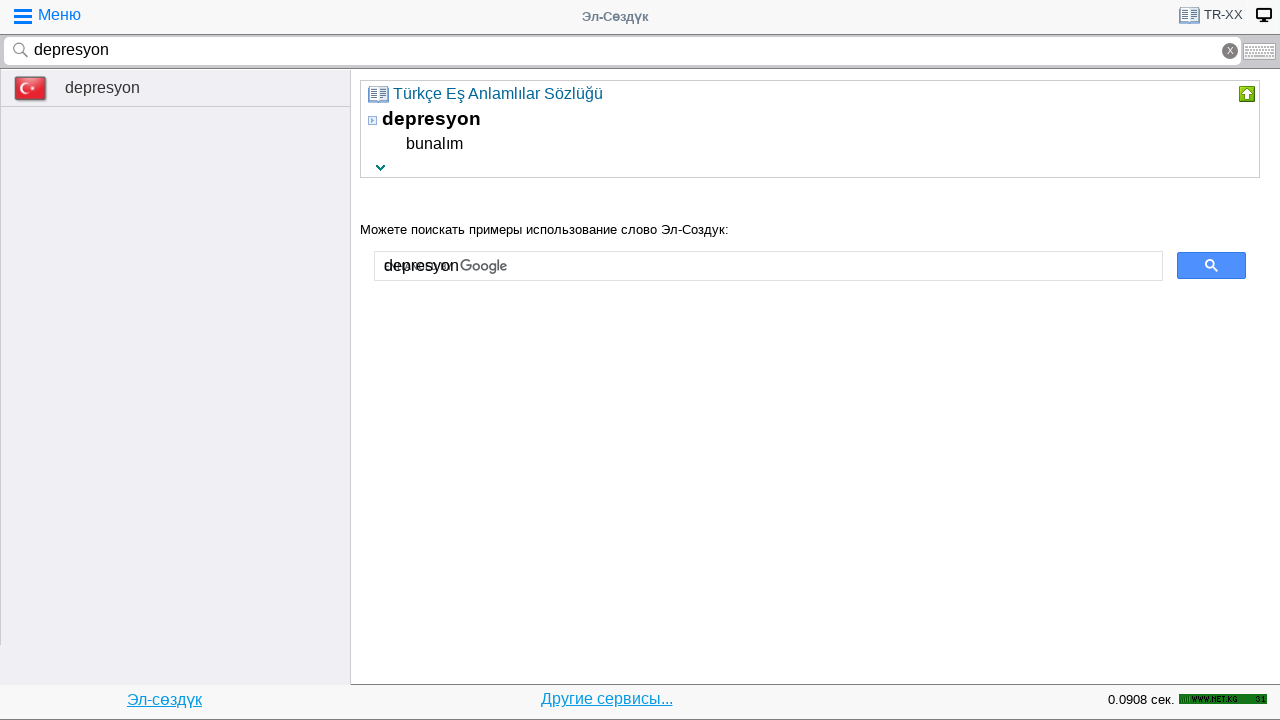

--- FILE ---
content_type: text/html; charset=utf-8
request_url: https://www.google.com/recaptcha/api2/aframe
body_size: 105
content:
<!DOCTYPE HTML><html><head><meta http-equiv="content-type" content="text/html; charset=UTF-8"></head><body><script nonce="2K0LO2if29KK4f1A10RJ7Q">/** Anti-fraud and anti-abuse applications only. See google.com/recaptcha */ try{var clients={'sodar':'https://pagead2.googlesyndication.com/pagead/sodar?'};window.addEventListener("message",function(a){try{if(a.source===window.parent){var b=JSON.parse(a.data);var c=clients[b['id']];if(c){var d=document.createElement('img');d.src=c+b['params']+'&rc='+(localStorage.getItem("rc::a")?sessionStorage.getItem("rc::b"):"");window.document.body.appendChild(d);sessionStorage.setItem("rc::e",parseInt(sessionStorage.getItem("rc::e")||0)+1);localStorage.setItem("rc::h",'1762583062729');}}}catch(b){}});window.parent.postMessage("_grecaptcha_ready", "*");}catch(b){}</script></body></html>

--- FILE ---
content_type: text/css
request_url: https://tamgasoft.kg/dict/cash_7/style3_c.css
body_size: 10774
content:
.headernav{position:relative; text-align:left}
nav ul ul{display:none}
nav ul li:hover >ul{display:block}

nav ul{ padding:0 0 0 0px;  margin:0 0 0 0px;  border-radius:0;  font-family:sans-serif;  list-style:none;  position:relative;   text-align:left;  font-weight:300}
nav ul:after{content:""; clear:both; display:block}
nav ul li{float:left}
nav ul li:last-child:after{content:""}
nav ul li:hover a{color:#2080df; background:#f8f8f8; -webkit-tab-highlight-color:rgba(0,0,0,0)}
nav ul li a{display:block; padding:9px 3px 9px 3px; text-decoration:none; color:#33404d; float:left;  border-right-width:1px;  border-right-color:azure;  border-right-style:solid}

nav ul li a.on{ color:#FBFFFF;  background-color:#007FAC}

nav ul li:hover ul li a{color:#33404d}
nav ul li:hover ul li a:hover{color:#2080df}
nav ul ul{ z-index:110; padding:5px 5px; position:absolute; top:100%; background:#f8f8f8; box-shadow:0 2px 2px #ccc; min-width:30px; margin-left:-3px}
nav ul ul li{float:none; position:relative}
nav ul ul li:after{content:""}
nav ul ul li a{padding:6px 0; width:100%; text-align:left; border-bottom:solid 1px #566B9C; border-top:solid 1px #fff; white-space:nowrap}
nav ul ul li:last-child a{padding:6px 0; border-bottom:none}
nav ul ul li:first-child a{border-top:none}

.mm ul ul{display:none}
.mm ul li:hover >ul{display:block}

.mm ul{ padding:0 0 0 0px;  margin:0 0 0 0px;  border-radius:0;  font-family:sans-serif;  list-style:none;  position:relative;      text-align:left;     font-weight:300}

.mm ul ul{  z-index:110; padding:5px 5px; position:absolute; top:100%; background:#f8f8f8; box-shadow:0 2px 2px #ccc; width:90px; margin-left:-3px}
.mm ul ul li{float:none; position:relative; padding: 5px;}

.bukv{    width:20px;     height:100%;     padding:4px;     background-color:honeydew;     border-width:1px;     border-color:chocolate;     border-style:solid;     border-radius:3px;     color:black}
.bukv:hover{  background:rgb(53,167,110); cursor:pointer}

.kbd{    background-image:url(images/keyboard.png);  background-repeat:no-repeat;  background-size:33px 17px}

body, table, td{font-family:Helvetica,Arial,sans-serif}
.mtext{ font-family:Arial,Helvetica,sans-serif;  color:#0582AE}
.sel{ width:100%;  font-family:Arial,Helvetica,sans-serif;  border:1px inset;  font-size:1em;  background-color:beige;  border:#0582AE;  border-style:solid;  border-width:1px}
.tabl{ border-spacing:0px; min-width:300px; width:100%  }
.bdiv{border-top:1px solid #c5d8dc; margin-top:.7em; clear:both}

.bukv_dic a{margin:2px;  border-style:solid;  border-width:thin;  border-radius:4px;  padding:2px;  line-height:1.8em}
 
.td_footer{background-color:#D3DCE3;  margin:0px;  height:2px; color:#FFF; padding:0px}
 
.search{padding:4px 12px 4px 25px; border:1px solid; background:url('search.png') no-repeat 8px 6px; font-family:Arial,Helvetica,sans-serif;  width:100%;  font-size:1em;  background-color:beige;  border-color:#0582AE}
.rounded{border-radius:0px; -moz-border-radius:0px; -webkit-border-radius:0px}

.link_1{font-family:Arial,Helvetica,sans-serif; color:#006; font-weight:normal; text-decoration:underline; cursor:default}
 
.link_1_hover{font-family:Arial,Helvetica,sans-serif; color:#F00; font-weight:normal; text-decoration:underline; cursor:pointer}
 
.st_i1{ font-family:Arial,Helvetica,sans-serif;  font-weight:bold;  font-size:130%;  color:#F00}
 .st_i2{ font-family:Arial,Helvetica,sans-serif;  font-weight:bold;  font-size:130%;  color:#069}
.st_i3{ font-family:Arial,Helvetica,sans-serif;  font-size:medium}
.st_i4{ font-family:Arial,Helvetica,sans-serif;  font-size:medium;  font-weight:bold}
.td_header{ margin:3px; color:#404; font-family:Arial,Helvetica,sans-serif; padding:3px; text-align:center}
.info_orange2{ color:#C30;  font-weight:bold}

.alf_symb{ color:#C30;  font-weight:bold;  font-size:large;  text-transform:uppercase}

.dic_words{ color:#C30;  font-weight:bold;  font-size:large}

.Abbrev{ cursor:help;  font-style:italic;  color:#0C6}

.pron{ font-family:Arial,Helvetica,sans-serif;  color:#1d9bf5; }
 
 
 .word_click{font-family:Arial,Helvetica,sans-serif; color:#00F; text-decoration:underline; cursor:pointer}
 
.ind_word_td{ border-bottom-style:dashed;  border-bottom-width:1px;  border-bottom-color:#CCC;  padding-left:10px}
.td_word_content{ text-align:left; vertical-align:top; width:50%; height:45px; overflow:visible;  border-style:dashed;  border-width:1px;  border-color:#CCC;  padding-bottom:10px}

 
.st_wordl{font-family:Arial,Helvetica,sans-serif; color:#006; font-weight:bold; text-align:left; text-indent:-6px;  margin-left:6px}
 
.st_text_dic_info{font-family:Arial,Helvetica,sans-serif; text-align:left; text-indent:0; margin-left:20px; margin-top:0px}
 
.st_wordl:hover{font-family:Arial,Helvetica,sans-serif; color:#006; font-weight:bold; background-color:#CFF; cursor:pointer; text-align:left}
 
.headernav{position:relative; text-align:left}
nav ul ul{display:none}
nav ul li:hover >ul{display:block}

nav ul{ padding:0 0 0 0px;  margin:0 0 0 0px;  border-radius:0;  font-family:sans-serif;  list-style:none;  position:relative;   text-align:left;  font-weight:300}
nav ul:after{content:""; clear:both; display:block}
nav ul li{float:left}
nav ul li:last-child:after{content:""}
nav ul li:hover a{color:#2080df; background:#f8f8f8; -webkit-tab-highlight-color:rgba(0,0,0,0)}
nav ul li a{display:block; padding:4px; text-decoration:none; color:#33404d; float:left;  border-right-width:1px;  border-right-color:azure;  border-right-style:solid}

nav ul li a.on{ color:#FBFFFF;  background-color:#007FAC}

nav ul li:hover ul li a{color:#33404d}
nav ul li:hover ul li a:hover{color:#2080df}
nav ul ul{padding:4px 8px 4px 4px; position:absolute; top:100%; background:#f8f8f8; box-shadow:0 2px 2px #ccc; min-width:50px; margin-left:0px}
nav ul ul li{float:none; position:relative}
nav ul ul li:after{content:""}
nav ul ul li a{padding:6px 0; width:100%; text-align:left; border-bottom:solid 1px #566B9C; border-top:solid 1px #fff; white-space:nowrap}
nav ul ul li:last-child a{padding:6px 0; border-bottom:none}
nav ul ul li:first-child a{border-top:none}

.but2_down{        display:inline-block;         white-space:nowrap;         background:url('/dict/image/down_1.png') right no-repeat;         background-color:#dce9f9;         border:1px solid #777;         padding:0px 3px 0px 3px;         margin:0.2em;         font-size:small;         font-family:Arial,Helvetica,sans-serif;         text-decoration:none;         color:#333;         text-shadow:0;         cursor:default}

.but2_down:hover{        background-color:#fff;         cursor:pointer}

.but2_up{        display:inline-block;         white-space:nowrap;         background:url('/dict/image/up_1.png') right no-repeat;         background-color:#dce9f9;         border:1px solid #777;         padding:0px 3px 0px 3px;         margin:0.2em;         font-size:small;         font-family:Arial,Helvetica,sans-serif;                 text-decoration:none;         color:#333;         text-shadow:0;         cursor:default}

.but2_up:hover{        background-color:#fff;         cursor:pointer}

.but2_right{        display:inline-block;         white-space:nowrap;         background:url('/dict/image/right_1.png') right no-repeat;         background-color:#dce9f9;         border:1px solid #777;         padding:0px 3px 0px 3px;         margin:0.2em;         font-size:80%;         font-family:Arial,Helvetica,sans-serif;                 text-decoration:none;         color:#333;         text-shadow:0;         cursor:default}

.but2_right:hover{        background-color:#fff;         cursor:pointer}

.but2_left{        display:inline-block;         white-space:nowrap;         background:url('/dict/image/left_1.png') left no-repeat;  background-color:#dce9f9;  border:1px solid #777;  padding:0px 0px 0px 20px;  margin:0.2em;  font-size:80%;  font-family:Arial,Helvetica,sans-serif;   text-decoration:none;  color:#333;  text-shadow:0;  cursor:default}

.but2_left:hover{ background-color:#fff;  cursor:pointer}

.but1{ display:inline-block;  white-space:nowrap;  background-color:#dce9f9;  background-image:none;  border:1px solid #777;  padding:0px 3px 0px 3px;  margin:0.2em;  font-size:small;  text-decoration:none;  color:#333;  text-shadow:0;  cursor:default}

.but1:hover{ background-color:#fff;  background-image:none;  cursor:pointer}

.but1_active{ display:inline-block;  white-space:nowrap;  background-image:none;  background-color:#fff;  border-bottom:2px solid #F00;  border-right:1px solid #999;  border-left:1px solid #999;  border-top:1px solid #999;    padding:0px 3px 0px 3px;  margin:0.2em;  font-size:small;  text-decoration:none;  color:#F00;  text-shadow:0;  cursor:default;  font-weight:bold;  -moz-border-radius:.4em .4em 0 0;  -webkit-border-radius:.4em .4em 0 0;  border-radius:.4em .4em 0 0}

.but1_not_active{ display:inline-block;  white-space:nowrap;  background-image:none;  border-bottom:2px solid #777;  border-right:0px solid #999;  border-left:0px solid #999;  border-top:0px solid #999;    padding:0px 3px 0px 3px;  margin:0.2em;  font-size:small;  text-decoration:none;  color:#777;  text-shadow:0;  cursor:pointer;  font-weight:bold}

.but1_not_active:hover{ cursor:pointer;  color:#F00}

.but_invis{ display:inline-block;  white-space:nowrap;  background-color:#FFFFE1;  background-image:none;  border:1px solid #FFFFE1;  padding:0px 3px 0px 3px;  margin:0.2em;  font-size:small;  text-decoration:none;  color:#FFFFE1;  cursor:default}

.but_invis:hover{ background-color:#FF9;  border:1px solid #777;  color:#333;  cursor:pointer}

.knopka{ color:white;  text-decoration:none;  padding:0.3em 1em;  border-radius:0px;  background:rgb(0,102,153);  border:none}

.knopka:hover{background:rgb(53,167,110); cursor:pointer}

.knopka:active{ background:rgb(33,147,90);  box-shadow:0 3px rgb(33,147,90) inset}

.bukv{ width:20px;  height:100%;  padding:4px;  background-color:honeydew;  border-width:1px;  border-color:chocolate;  border-style:solid;  border-radius:3px;  color:black}
.bukv:hover{ background:rgb(53,167,110); cursor:pointer}

.word_button{ height:100%;  padding:2px;  background-color:honeydew;  border-width:1px;  border-color:chocolate;  border-style:solid;  border-radius:0px;  text-decoration:none}
.word_button:hover{ background:rgb(53,167,110); cursor:pointer}

.st_sound{width:16px;  height:16px;  bottom:6px;  margin-left:5px}
 
.st_sound:hover{cursor:pointer}
 
.bordered{margin:0px auto 0px auto; padding:0px; width:100%;  border-spacing:0px;  border-collapse:collapse;  border:1px solid #777;  border-width:0px 0px 1px 0px}
.bordered table{width:100%; height:100%; margin:0px; padding:0px}
.bordered td{ background-color:#FFF;  border:1px solid #777;  border-width:1px 1px 0px 1px;  text-align:left;  padding:7px;  color:#000}
.bordered th{ background-color:#dce9f9;  border:1px solid #777;  border-width:1px 1px 0px 1px}

 
.art_body{ padding:2px 2px 2px 2px;   border:1px solid #ccc;  margin:5px 0 10px 0px}
 
.divtxt{ margin-left:18px; margin-top:4px; line-height:1.4em}

.divtxt a{ text-decoration:underline;  color:blue;  cursor:pointer}

.quickres{ margin:-33px 0px 6px 45px;  padding:0;  display:block;  list-style:disc;  word-wrap:break-word; line-height:1.4}
.quickres li{ margin:2px;  padding:2px;  display:inline}
.quickres li:first-child:before{    content:"";     display:none}

.quickres li:before{    content:" |  "}
   
.quickres li a{       color:#08c;     font-weight:500}
.quickres a:hover, a:focus{           background:#c9c9ce}

.but3_down{        display:inline-block;         background:url('/dict/image/down_1.png') right no-repeat;         padding-right:20px;         cursor:default;         height:20px}

.but3_down:hover{        cursor:pointer}

.but3_up{        display:inline-block;         background:url('/dict/image/up_1.png') right no-repeat;         padding-right:20px;         cursor:default;         height:20px}

.but3_up:hover{        cursor:pointer}

.but_copy{        display:none;         background:url('images/copy2.png') right no-repeat;         padding:3px 14px 0px 10px;         cursor:pointer;         height:24px;         margin-right:3px}

.bookm1{        display:none;         background:url(images/bookmark3.png) right no-repeat;         padding:0px 14px 0px 10px;         cursor:pointer;         width:24px;         margin-right:3px}

.d_podv{  background-image:url(images/expand_sh.png);     background-repeat:no-repeat;     background-position:10px;     width:60px;     height:15px;     cursor:pointer}

.d_podv_h{  background-image:url(images/expand_hd.png);  background-repeat:no-repeat;  background-position:10px;  width:60px;  height:30px;  cursor:pointer}

.d_podv_link1{ width:100%;  display:flex}

.d_podv_link2{ width:100%;  display:flex;  border-top-style:dotted;  border-top-width:thin;  border-top-color:green;  padding-top:3px}

.d_podv_link2 span{ font-size:smaller;  color:#8e8e93;  padding:3px 3px 0px 0px}

.dic_tabl{width:100%;  margin-bottom:4px;  border-spacing:0;  border-collapse:collapse}

.lTable td{border:2px solid; vertical-align:top; border-color:cadetblue}
.lTable.topValign td{vertical-align:top !important; border-color:cadetblue}

.grm{ border:solid #ccc 1px;  margin-top:15px; border-spacing:0px;  -moz-border-radius:0px;  -webkit-border-radius:0px;  border-radius:0px;  -webkit-box-shadow:2px 2px 2px #ccc;  -moz-box-shadow:2px 2px 2px #ccc;  box-shadow:2px 2px 2px #ccc;  font-family:arial,helvetica,sans-serif}

.grm td{  border-left:solid 1px #CCC;  border-top:solid 1px #CCC;  padding:5px;  text-align:left;  vertical-align:top}

.grm td.gr_kat{  font-weight:bold;  background-color:#eee}

.grm td.makal_word{  background-color:white}

 
.grm th{ background-color:#dce9f9;  background-image:-webkit-gradient(linear,left top,left bottom,from(#ebf3fc),to(#dce9f9));  background-image:-webkit-linear-gradient(top,#ebf3fc,#dce9f9);  background-image: -moz-linear-gradient(top,#ebf3fc,#dce9f9);  background-image: -ms-linear-gradient(top,#ebf3fc,#dce9f9);  background-image: -o-linear-gradient(top,#ebf3fc,#dce9f9);  background-image: linear-gradient(top,#ebf3fc,#dce9f9);  -webkit-box-shadow:0 1px 0 rgba(255,255,255,.8) inset;  -moz-box-shadow:0 1px 0 rgba(255,255,255,.8) inset;   box-shadow:0 1px 0 rgba(255,255,255,.8) inset;   border-top:none;  border-left:1px solid #ccc;  font-family:Arial,Helvetica,sans-serif;  padding:8px;  text-align:left;   text-shadow:0px 1px 0px #fff;  font-weight:bold}

.grm td:first-child, .bordered th:first-child{ border-left:none}

.grm th:first-child{ -moz-border-radius:0px;  -webkit-border-radius:0px;  border-radius:0px;  border-left:none}

.grm th:last-child{ -moz-border-radius:0px;  -webkit-border-radius:0px;  border-radius:0px}

.grm tr:last-child td:first-child{ -moz-border-radius:0px;  -webkit-border-radius:0px;  border-radius:0px}

.grm tr:last-child td:last-child{ -moz-border-radius:0px;  -webkit-border-radius:0px;  border-radius:0px}

.grm th.makal_word{  background-color:#f5f5dc}

.samplesList{ display:table;  width:100%;  position:relative}

 .samplesListLang{ display:table;  width:100%;  position:relative; border-top-width:2px; border-top-style:solid; border-top-color:#999; font-weight:700}
 .samplesList:hover{ background:#f9f9f9}

 .samSource{ color:#0774b7}

 .sourceSample{ background:#ffeaa7}

 .samSource, 
 .samTranslation{ display:table-cell;  width:50%;  padding:15px 10px 30px 10px;  border:0px dashed #999;  border-bottom-width:1px!important}
.samOptionsTranslation{ display:inline-block;  width:49%}

.samTranslation a{ text-decoration:underline}

.samSource{ border-right-width:0}

.samSourceLang{ border-right-width:0}
 .samplesList:last-of-type .samSource, 
 .samplesList:last-of-type .samTranslation{ border-bottom-width:1px!important}

 .samplesList:first-of-type .samSource, 
 .samplesList:first-of-type .samTranslation{ border-top-width:1px!important}

.samSourceLang, 
 .samTranslationLang{ display:table-cell;  width:50%;  padding:5px;  border:0px dashed #999;  border-bottom-width:2px!important; text-align:center}

.show_hide{    background-image:url(images/expand_show.png);     background-repeat:no-repeat;     background-size:12px 24px}

.show_hide-show{    background-position:0px 0px}

.show_hide-hide{    background-position:12px 0px}

.flag{    background-image:url(images/sprite_flags2.png?v=2);     background-repeat:no-repeat;     background-size:50px 251px}

.flag2{    background-image:url(images/sprite_flags2.png?v=2);     background-repeat:no-repeat;     background-size:50px 251px;         background-position:10px 3px;     background-repeat:no-repeat;         display:block;     margin-left:-10px;     height:35px;     text-indent:-999em}

.ic{    background-image:url(images/sprite_icons.png);     background-repeat:no-repeat;     background-size:50px 750px}

.ic-bookmark{    background-position:6px -642px}
.ic-translate{    background-position:6px -693px}


.ic-box{    background-position:6px -53px}
.ic-check{    width:30px;     height:48px;     background-position:-1px -103px}
.ic-clock{    background-position:6px -156px}
.ic-desktop{    background-position:6px -206px}
.ic-gamepad{    background-position:7px -253px}
.ic-info{    background-position:6px -306px}
.ic-refresh{    background-position:6px -353px}
.ic-settings{    background-position:6px -403px}
.ic-spacer{    background-position:6px -453px}
.ic-trainer{    background-position:6px -503px}

.ic-font1{    background-position:8px -555px; }

.ic-font2{    background-position:8px -596px; }

.flag-kg{    background-position:10px 3px;     background-image:url(images/fl_kg.png);     background-repeat:no-repeat;     background-size:40px 30px}

.flag-en{    background-position:10px 3px;     background-image:url(images/fl_en.png);     background-repeat:no-repeat;     background-size:40px 30px}

.flag-ru{    background-position:10px 3px;     background-image:url(images/fl_ru.png);     background-repeat:no-repeat;     background-size:40px 30px}

.flag-tr{    background-position:10px 3px;     background-image:url(images/fl_tr.png);     background-repeat:no-repeat;     background-size:40px 30px}

.flag-de{    background-position:10px 3px;     background-image:url(images/fl_de.png);     background-repeat:no-repeat;     background-size:40px 30px}

.flag2-kg{    background-image:url(images/fl_kg.png);     background-size:40px 30px}

.flag2-en{    background-image:url(images/fl_en.png);     background-size:40px 30px}

.flag2-ru{    background-image:url(images/fl_ru.png);     background-size:40px 30px}

.flag2-tr{    background-image:url(images/fl_tr.png);     background-size:40px 30px}

.flag2-de{    background-image:url(images/fl_de.png);  background-size:40px 30px}




html{-webkit-text-size-adjust:100%}
body{font-family:Helvetica,Arial,sans-serif; background-color:#fff; margin:0}
dt{font-weight:bold; margin-left:5px}
dl{margin:0px 0px 5px 0px}
dd{margin-left:25px}
kbd{color:#003a85; font-size:90%; font-family:serif}
var{color:#006fe6; font-style:normal}
abbr{color:#52ab00; border-bottom:0}
dfn{color:#fff; font-size:80%; background-color:#ccc; font-style:normal; padding:0 2px 0 4px; margin:0 1px 0 2px; cursor:pointer}
a{color:#000; text-decoration:none}

#footer{    position:initial;     left:0; bottom:0;     padding:2px;     background:#f8f8f8;     border-top:0.5px solid #7e7e7e;     border-bottom:0.5px solid #7e7e7e;     width:100%;     height:30px}
   
.td_footer{    background:#f8f8f8;     border-top:0.5px solid #7e7e7e;   height:2px; width:100%;   margin-top:10px;   padding:4px}

#lngdict{padding:0px; margin-top:0px; text-transform:uppercase}
    
#rek_nead{height:90px; display:block; width:100%; position:fixed; top:0px; padding:0px; margin:0px}
#rek_foot{height:90px; display:none; width:100%; padding:0px; margin:0px}

#rek_nead2{height:90px; display:none; width:100%; text-align:center; position:fixed; top:0px; padding:0px; margin:0px; border-width:1px;    border-style:solid; background-color:#efeff4}
#rek_foot2{height:90px; display:block; width:100%; text-align:center; padding:0px; margin:0px; border-width:1px;    border-style:solid; background-color:#efeff4}

.close-icon{border:1px solid transparent; background-color:transparent; display:inline-block; vertical-align:middle;   outline:0;   cursor:pointer}
.close-icon:after{content:"X"; display:block; width:12px; height:12px; position:absolute; background-color:#848080; z-index:100; right:42px; top:0; bottom:0; margin:auto; padding:2px; border-radius:50%; text-align:center; color:white; font-weight:normal; font-size:10px; cursor:pointer}
#searchfield:not(:valid) ~ .clearbutton{display:none}

#clearbutton{background:url(data:image/png; base64,[base64]/Pz8/f39////KEeHtQAAAAF0Uk5TAEDm2GYAAAEBSURBVHja7dXJEoIwDAZgg4ALq+IKuGDa939FIQwQFEs99KL8h9Lp5BuWlnY2Zcp/RSqjA/GWhAuARZjc8AuIRw/aeEfUhQ8fevEfevBqw0vsqw7MYSD5OCysIWgVY1AEVDinlnUDMQLPVLbBqHERbuh6UkOkeXBQirh2sZDo0KygEl6a8lJ2HcpFCRNgsrnUSZRwBVxyBysldIFL7sBVwqqik5XrogujCkZswMyjLj9/nKWZ6VAtADNLTp6ofItx+7K47Rb5+G/lUMu6gTD1I0uZDsFUZ7PKrLf7ZXrbY+H1nVdob8gHRtd7/OIIEPdd6JbrM9zdRTto4tCZMuUH8wSK1Tis1ryfpQAAAABJRU5ErkJggg==) no-repeat left; background-size:28px 28px; position:fixed; right:38px; top:46px; width:28px; height:28px}

#clearbutton2{background:url(data:image/png; base64,[base64]/Pz8/f39////KEeHtQAAAAF0Uk5TAEDm2GYAAAEBSURBVHja7dXJEoIwDAZgg4ALq+IKuGDa939FIQwQFEs99KL8h9Lp5BuWlnY2Zcp/RSqjA/GWhAuARZjc8AuIRw/aeEfUhQ8fevEfevBqw0vsqw7MYSD5OCysIWgVY1AEVDinlnUDMQLPVLbBqHERbuh6UkOkeXBQirh2sZDo0KygEl6a8lJ2HcpFCRNgsrnUSZRwBVxyBysldIFL7sBVwqqik5XrogujCkZswMyjLj9/nKWZ6VAtADNLTp6ofItx+7K47Rb5+G/lUMu6gTD1I0uZDsFUZ7PKrLf7ZXrbY+H1nVdob8gHRtd7/OIIEPdd6JbrM9zdRTto4tCZMuUH8wSK1Tis1ryfpQAAAABJRU5ErkJggg==) no-repeat left; background-size:28px 28px; position:fixed; width:28px; height:28px;  display:inline-grid}

#header1{z-index:200; height:34px; background-color:#f8f8f8; border-bottom:0.5px solid #7e7e7e; position:fixed; display:table;  top:0px; width:100%}
#header2{ z-index:199; height:34px; background-color:#c9c9ce; border-bottom:0.5px solid #7e7e7e; position:fixed; width:100%; top:34px; padding:0}

#sugview{padding:70px 0px 0px; display:none; background-color:#efeff4; min-height:300px}
#menuview{background-color:#efeff4; position:absolute; top:50px; left:-100%; width:100%; height:100%; z-index:11; transition:0.15s}
#transview{background-color:#fff; padding:70px 2px 30px; min-height:300px}
.menuvisible{-webkit-transform:translate(100%,0px); transform:translate(100%,0px)}
.articles-nav{min-width:40px}

 #td3{width:127px}

 #td1{width:85px}

@media screen and (min-width:648px){  #footer{    position:fixed;     left:0; bottom:0;     padding:2px;         background:#f8f8f8;     border-top:0.5px solid #7e7e7e; border-bottom:0.5px solid #7e7e7e;     width:100%;     height:30px}

  #h1a{width:100px}
  #td1{width:100px}

  #td3{width:150px}

  
  #h1b{display:table-cell; font-size:medium}
  #cmenu{display:inline-block}
  
  #rek_nead{display:block}
  #rek_foot{display:none}
#sugview{display:block; padding-top:0; height:calc(100vh - 105px); position:absolute; top:70px; left:0; overflow:auto; -webkit-overflow-scrolling:touch; width:350px; border-right:1px solid #ccc; z-index:10}
#menuview{left:-350px; width:350px; top:50px; height:calc(100vh - 125px); overflow:auto; -webkit-overflow-scrolling:touch; border-right:1px solid #ccc}
#transview{position:absolute; top:70px; left:350px; height:calc(100vh - 130px); overflow:auto; -webkit-overflow-scrolling:touch; width:calc(100vw - 380px); padding:5px 10px 0px}
.menuvisible{-webkit-transform:translate(350px,0px); transform:translate(350px,0px)}
}

.textcontent{padding:10px 5px}
.textcontent a{text-decoration:underline}

.sugviewspacer{height:32px; border-bottom:1px solid #ccc; background-color:#efeff4}
.sugviewentry, .sugviewentryactive{min-height:36px; line-height:36px; border-bottom:1px solid #ccc}
.sugviewentry a, .sugviewentryactive a{padding-left:65px; display:block; background-color:#efeff4; color:#333}
.sugviewentry span{padding-left:15px; font-size:small; margin-top:0px}
.sugviewentry a:hover{background-color:#e4e4e9; color:#333}
.sugviewentry a:active, .sugviewentryactive a{background-color:#d0d0d4; color:#333}

#h1a{cursor:pointer; display:table-cell; vertical-align:middle; color:#007bff}
#h1b{cursor:pointer; vertical-align:middle; display:table-cell; text-align:center; font-weight:bold; padding:3px 4px; font-size:small}
#h1c{cursor:pointer; display:table-cell; vertical-align:middle; width:100px; color:#007bff; text-align:right; padding-right:8px}

#menuiconcontainer{vertical-align:top; display:inline-block; cursor:pointer; padding:0 1px 0 4px}
.menuiconbar1, .menuiconbar2, .menuiconbar3{width:18px; height:3px; background-color:#007bff; margin:3px 5px; transition:0.15s}
.change .menuiconbar1{-webkit-transform:rotate(-45deg) translate(-4px,5px); transform:rotate(-45deg) translate(-4px,5px)}
.change .menuiconbar2{opacity:0}
.change .menuiconbar3{-webkit-transform:rotate(45deg) translate(-3px,-5px); transform:rotate(45deg) translate(-3px,-5px)}

#bkv{display:inline-block; height:20px}

#searchform{margin:1px 2px 2px 2px; padding:0; background-color:white; border-radius:5px; display:-ms-inline-flexbox; width:100%}
#searchfield {font-size:1em;background-color:transparent;width:calc(100% - 30px);padding:4px;padding-left:30px;margin:0;border:0; background:url([data-uri]) no-repeat left;background-size: 32px 32px;}

.audiobut {background-color:#666;padding:1px 9px;border-radius:8px;cursor:pointer;width:11px;height:19px;display: inline-block;vertical-align:top;background-repeat:no-repeat;background-size: 11px 12px;background-position: 9px 5px;background-image: url([data-uri]);
}

.audiobut:hover {background-color:#007bff;
}
.withspan, .withspan a{margin-top:-10px}
.bgfff, .bgfff a{background-color:#fff}
.bgfff a:hover{background-color:#fff; color:#007bff}
.bgorange{background-color:#ff9c00}
.bgccc{background-color:#ccc}

.servvv{padding-left:30px; min-height:36px; line-height:36px; border-bottom:1px solid #ccc}
.servvv span{padding-left:15px; font-size:small; margin-top:0px}

.servvv{border-bottom-style:groove; margin-bottom:3px; margin-top:3px; line-height:1.5em; color:blue; background-color:#fff}
.servvv a{color:teal}
.servvv a:active, a:hover{background-color:#fff; color:#007bff}

.servdics{padding-left:30px; min-height:36px; line-height:36px; border-bottom:1px solid #ccc; padding-left:10px;  padding-right:10px; color:darkgray}
.servdics span{padding-left:15px; font-size:small; margin-top:0px}

.servdics{border-bottom-style:groove; margin-bottom:3px; margin-top:3px; line-height:1.5em; color:darkgray; background-color:#fff}
.servdics a{color:teal; cursor:pointer}
.servdics a:active, a:hover{background-color:#fff; color:#007bff}
 
@media screen and (max-width:300px){ #cmenu{display:none}
#h1b{display:table-cell; font-size:small}
 #displ_class{display:none}
 #dc_napr{display:none}
#h1a{width:33px}
 
#h1b{padding:0px}
#td1{width:33px}
 
#td3{width:60px}

}


/* сетка */
.mrow {
  /* margin: 0 -10px;*/ 
  margin-bottom: 10px;
}
.mrow:last-child {
  margin-bottom: 0;
}
[class*="mcol-"] {
  padding: 10px;
}

@media all and ( min-width: 600px ) {

  .mrow {
    display: table;
    table-layout: fixed;
    width: 100%;
  }
  [class*="mcol-"] {
    display: table-cell;
  }

  /* set col widths */
  .mcol-2-3 {
    width: 66.66%;
  }
  .mcol-1-2 {
    width: 50%;
  }
  .mcol-1-3 {
    width: 33.33%;
  }
  .mcol-1-4 {
    width: 25%;
  }
  .mcol-1-8 {
    width: 12.5%;
  }
}


/* forms */


.mgrm{ border:solid #ccc 1px;  margin-top:15px; border-spacing:0px;  -moz-border-radius:0px;  -webkit-border-radius:0px;  border-radius:0px;}

.mgrm a {text-decoration: underline; color: #1D67A4;} 
.mgrm a:visited {
    color: #90278E;
}


.mgrm td{  border-left:solid 1px #CCC;  border-top:solid 1px #CCC;  padding:5px;  text-align:left;  vertical-align:top}

.mgrm td.gr_kat{  font-weight:bold;  background-color:#eee}

.mgrm td.makal_word{  background-color:white}

 
.mgrm th{ background-color:#dce9f9;   border-top:none;  border-left:1px solid #ccc;  font-family:Arial,Helvetica,sans-serif;  padding:8px;  text-align:left;  font-weight:bold}

.mgrm td:first-child, .bordered th:first-child{ border-left:none}

.mgrm th:first-child{ -moz-border-radius:0px;  -webkit-border-radius:0px;  border-radius:0px;  border-left:none}

.mgrm th:last-child{ -moz-border-radius:0px;  -webkit-border-radius:0px;  border-radius:0px}

.mgrm tr:last-child td:first-child{ -moz-border-radius:0px;  -webkit-border-radius:0px;  border-radius:0px}

.mgrm tr:last-child td:last-child{ -moz-border-radius:0px;  -webkit-border-radius:0px;  border-radius:0px}

.mgrm th.makal_word{  background-color:#f5f5dc}

.spoiler {
  padding: 0 0.4em;
}
.spoiler details {
  padding: 1em 0;
}
.spoiler details + details { 
  border-top: 1px solid #e0e0e0;
}
.spoiler summary {
  color: #4d5895;
  margin-bottom: 5px;
  cursor: pointer;
}
.spoiler details div {
  overflow: hidden;
  /* padding: 1em 1em 0; */
}
.spoiler details[open] div {
  animation: spoiler 1s;
}
@keyframes spoiler {
  0%   {max-height: 0;}
  100% {max-height: 10em;}
}

.tooltip{
   			display: inline;
    		position: relative;
		}
		
.tooltip:hover:after{
    		background: #009688;
    		border-radius: 5px;
    		bottom: 26px;
    		color: #fff;
    		content: attr(data-title);
    		left: 20%;
    		padding: 5px 15px;
    		position: absolute;
    		z-index: 98;
    		width: 220px;
			font-weight: normal;
		}
		
.tooltip:hover:before{
    		border: solid;
    		border-color: #009688 transparent;
    		border-width: 6px 6px 0 6px;
    		bottom: 20px;
    		content: "";
    		left: 50%;
    		position: absolute;
    		z-index: 99;
		}
.gb_oc .gb_Wc:before {
    content: url(https://www.gstatic.com/images/branding/googlelogo/svg/googlelogo_clr_74x24px.svg);
    display: inline-block;
    height: 24px;
    width: 74px;
}			

.gb_1c .gb_ae {
    padding-left: 4px;
}


.gb_sa svg, .gb_yc svg, .gb_1c .gb_ae, .gb_Kc .gb_ae {
    color: #5f6368;
    opacity: 1;
}

.gb_ae {
    display: inline-block;
    font-family: 'Product Sans',Arial,sans-serif;
    font-size: 22px;
    line-height: 24px;
    padding-left: 8px;
    position: relative;
    top: -1.5px;
    vertical-align: middle;
}

.gb_0c {
    color: inherit;
    opacity: 1;
    text-rendering: optimizeLegibility;
    -webkit-font-smoothing: antialiased;
}

.gb_oc .gb_Wc {
    height: 24px;
    width: 74px;
    display: inline-block;
    vertical-align: middle;
}	
	
.tr_button {
	background-color: #4285f4;
    border: none;
    color: white;
    padding: 0.4em;
    text-align: center;
    text-decoration: none;
    display: inline-block;
    font-size: initial;
    cursor: pointer;
    border-radius: 6px;
}	
	
	
/* Стилизация выпадающей кнопки */
.dropbt {
  text-transform: uppercase;	
  padding: 5px;
  border: none;
  cursor: pointer;
  color: #4285f4;
}

/* Контейнер <div> - необходимо разместить выпадающий контент */
.dropdown {
  position: relative;
  display: inline-block;
  min-width: 160px;
}

/* Выпадающий контент (скрыт по умолчанию) */
.dropdown-content {
  display: none;
  position: absolute;
  background-color: #f9f9f9;
  min-width: 160px;
  box-shadow: 0px 8px 16px 0px rgba(0,0,0,0.2);
  z-index: 1;
}

/* Ссылки внутри выпадающего */
.dropdown-content a {
  color: black;
  padding: 12px 16px;
  text-decoration: none;
  display: block;
}

/* Изменить цвет выпадающих ссылок при наведении */
.dropdown-content a:hover {background-color: #f1f1f1;
color:#4285f4;}

/* Показать выпадающее меню при наведении */
.dropdown:hover .dropdown-content {
  display: block;
}

/* Изменить цвет фона кнопки выпадающего списка, когда отображается содержимое выпадающего списка. */
.dropdown:hover {
  background-color: whitesmoke;
}
.dropbt:hover {
  background-color: whitesmoke;
}


.tr_container {
    display: grid;
    grid-template-columns: repeat( auto-fit,  minmax(220px, 1fr));
    /* grid-template-rows: 80px 80px; */
}

abbr[title] {
  position: relative;
  
  /* ensure consistent styling across browsers */
  text-decoration: underline dotted;
}

abbr[title]:hover::after,
abbr[title]:focus::after {
  content: attr(title);
  
  /* position tooltip like the native one */
  position: absolute;
  left: 0;
  bottom: -30px;
  width: auto;
  white-space: nowrap;
  
  /* style tooltip */
  background-color: #fff;
  color: #222;
  border-radius: 3px;
  box-shadow: 1px 1px 5px 0 rgba(0,0,0,0.4);
  font-size: 14px;
  padding: 3px 5px;
}




/* Style the tab */
.tab {
  overflow: hidden;
  border: 1px solid #ccc;
  background-color: #ffffff;
  border-top-style: none;
  border-left-style:none;
  border-right-style: none;
  border-bottom-style: solid;
  position: fixed;
  top: 72px;
  width: 100%;
}

/* Style the buttons inside the tab */
.tab button {
  background-color: inherit;
  float: left;
  border: 1px solid #ccc;
  border-bottom-style: none;
  
  outline: none;
  cursor: pointer;
  padding: 4px 6px;
  transition: 0.3s;
  font-size: 14px;
}

/* Change background color of buttons on hover */
.tab button:hover {
  background-color: #ddd;
}

/* Create an active/current tablink class */
.tab button.active {
  background-color: #04aa6d;
}

/* Style the tab content */
.tabcontent {
  display: none;
  border: 1px solid #ccc;
  border-top: none;
  padding-top: 30px;
}

